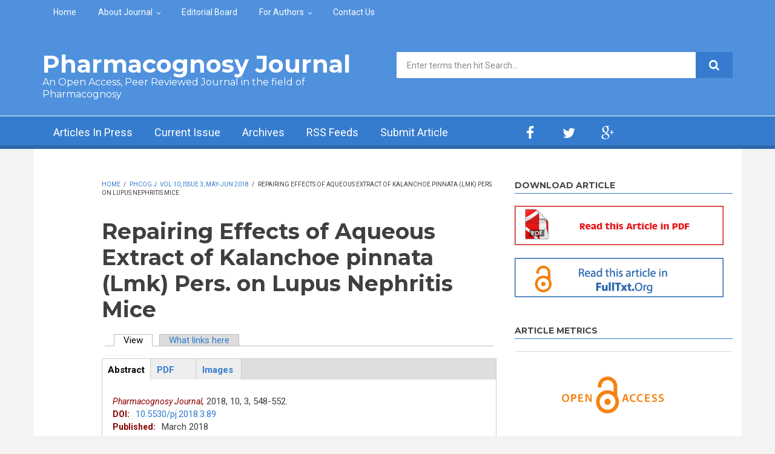

--- FILE ---
content_type: text/html; charset=utf-8
request_url: https://www.phcogj.com/article/595
body_size: 13971
content:
<!DOCTYPE html>
<html lang="en" dir="ltr"
  xmlns:content="http://purl.org/rss/1.0/modules/content/"
  xmlns:dc="http://purl.org/dc/terms/"
  xmlns:foaf="http://xmlns.com/foaf/0.1/"
  xmlns:og="http://ogp.me/ns#"
  xmlns:rdfs="http://www.w3.org/2000/01/rdf-schema#"
  xmlns:sioc="http://rdfs.org/sioc/ns#"
  xmlns:sioct="http://rdfs.org/sioc/types#"
  xmlns:skos="http://www.w3.org/2004/02/skos/core#"
  xmlns:xsd="http://www.w3.org/2001/XMLSchema#">

<head profile="http://www.w3.org/1999/xhtml/vocab">
  <meta http-equiv="Content-Type" content="text/html; charset=utf-8" />
<link rel="prev" href="/article/594" />
<link rel="up" href="/phcog-j-vol-10-issue-3-may-jun-2018" />
<link rel="next" href="/article/561" />
<meta name="MobileOptimized" content="width" />
<meta name="HandheldFriendly" content="true" />
<meta name="viewport" content="width=device-width, initial-scale=1" />
<link rel="schema.DC" href="http://purl.org/dc/elements/1.1/" />
<meta name="DC.Title" content="Repairing Effects of Aqueous Extract of Kalanchoe pinnata (Lmk) Pers. on Lupus Nephritis Mice" />
<meta name="DC.Creator.PersonalName" contain="Niken Indriyanti, Afrillia Nuryanti Garmana, Finna Setiawan" />
<meta name="DC.Source" contain="Pharmacognosy Journal" />
<meta name="DC.Source.Published" contain="2018" />
<meta name="DC.Source.Volume" contain="10" />
<meta name="DC.Source.Issue" contain="3" />
<meta name="dc.identifier" content="10.5530/pj.2018.3.89" />
<meta name="DC.Source.URI" contain="http://fulltxt.org/article/522" />
<meta name="DC.Identifier.pageNumber" contain="548-552" />
<meta name="DC.Description" xml:lang="en" contain="&amp;lt;p style=&amp;quot;text-align: justify;&amp;quot;&amp;gt;&amp;lt;em&amp;gt;Kalanchoe pinnata&amp;lt;/em&amp;gt; (Lmk) Pers (KP) has an immunosuppressive effect on delayed-type hypersensitivity test. Based on it, this research aimed to determine the repairing effects of aqueous extract of KP on lupus nephritis mice and identified its active compound. The KP extract profile was determined using UPLC-QTOF-MS/MS instrument. We examined six mice groups consisting of three curative treatment groups, one standard group receiving prednisone, one preventive group receiving KP extract, and one healthy (healthy and untreated) group. At the end of the experiment, we measured the proteinuria and renal histology parameters. To recognize the active compound in the KP profile, we performed &amp;lt;em&amp;gt;in silico&amp;lt;/em&amp;gt; assays for the flavonoid compounds to bind to the glucocorticoid receptor. We played &amp;lt;em&amp;gt;in silico&amp;lt;/em&amp;gt; tests for the flavonoid compounds to identify the active compound in the KP profile. We found the repairing effect of KP was detected in the kidney, demonstrated by its low proteinuria level and its better tissue structure. In the curative group, the urine protein level and its glomerular inflammation decreased. In the preventive group, the aqueous extract of KP could prevent lupus nephritis manifestations in the kidney. Bryophyllin A is the most active compound of the KP. However, further research is needed to understand the mechanism involved. We conclude, the aqueous extract, especially its bryophyllin A, have beneficial effects in repairing the function and tissue structure of lupus manifestations in mice kidney.&amp;lt;/p&amp;gt;" />
<meta name="DC.Type.articleType" contain="Journal Article" />
<meta name="DC.Date" contain="2018-03-09" />
<meta name="DC.Subject" contain="Docking, Glomerulonephritis, Inflammation, Lupus, Proteinuria" />
<meta name="DC.Format" scheme="IMT" content="text/html" />
<meta name="DC.Language" content="en" />
<meta name="DC.Rights" content="Copyright 2011 , Phcog.Net, Mueen Ahmed KK" />
<meta name="DC.Type" content="Text.Serial.Journal" />
<meta name="citation_title" content="Repairing Effects of Aqueous Extract of Kalanchoe pinnata (Lmk) Pers. on Lupus Nephritis Mice" />
<meta name="citation_author" content="Niken Indriyanti" />
<meta name="citation_publication_date" content="2018" />
<meta name="citation_journal_title" content="Pharmacognosy Journal" />
<meta name="citation_volume" content="10" />
<meta name="citation_issue" content="3" />
<meta name="citation_pdf_url" content="https://www.phcogj.com/sites/default/files/PharmacognJ-10-548_552.pdf" />
<link rel="shortcut icon" href="https://www.phcogj.com/sites/default/files/favicon_3.ico" type="image/vnd.microsoft.icon" />
<meta name="citation_author" content="Afrillia Nuryanti Garmana" />
<meta name="citation_author" content="Finna Setiawan" />
<meta name="robots" content="follow, index" />
<meta name="generator" content="Drupal 7 (https://www.drupal.org)" />
<link rel="canonical" href="https://www.phcogj.com/article/595" />
<link rel="shortlink" href="https://www.phcogj.com/node/595" />
<meta name="dcterms.title" content="Repairing Effects of Aqueous Extract of Kalanchoe pinnata (Lmk) Pers. on Lupus Nephritis Mice" />
<meta name="dcterms.creator" content="sys1" />
<meta name="dcterms.date" content="2018-03-09T09:36+05:30" />
<meta name="dcterms.type" content="Text" />
<meta name="dcterms.format" content="text/html" />
<meta name="dcterms.identifier" content="https://www.phcogj.com/article/595" />
<meta name="dcterms.modified" content="2018-04-06T15:31+05:30" />
  <title>Repairing Effects of Aqueous Extract of Kalanchoe pinnata (Lmk) Pers. on Lupus Nephritis Mice | Pharmacognosy Journal</title>
  <style type="text/css" media="all">
@import url("https://www.phcogj.com/modules/system/system.base.css?t2oi13");
@import url("https://www.phcogj.com/modules/system/system.menus.css?t2oi13");
@import url("https://www.phcogj.com/modules/system/system.messages.css?t2oi13");
@import url("https://www.phcogj.com/modules/system/system.theme.css?t2oi13");
</style>
<style type="text/css" media="all">
@import url("https://www.phcogj.com/sites/all/modules/jquery_update/replace/ui/themes/base/minified/jquery.ui.core.min.css?t2oi13");
@import url("https://www.phcogj.com/sites/all/modules/jquery_update/replace/ui/themes/base/minified/jquery.ui.theme.min.css?t2oi13");
@import url("https://www.phcogj.com/sites/all/modules/jquery_update/replace/ui/themes/base/minified/jquery.ui.button.min.css?t2oi13");
@import url("https://www.phcogj.com/sites/all/modules/jquery_update/replace/ui/themes/base/minified/jquery.ui.resizable.min.css?t2oi13");
@import url("https://www.phcogj.com/sites/all/modules/jquery_update/replace/ui/themes/base/minified/jquery.ui.dialog.min.css?t2oi13");
@import url("https://www.phcogj.com/sites/all/modules/field_group/horizontal-tabs/horizontal-tabs.css?t2oi13");
</style>
<style type="text/css" media="all">
@import url("https://www.phcogj.com/modules/aggregator/aggregator.css?t2oi13");
@import url("https://www.phcogj.com/modules/book/book.css?t2oi13");
@import url("https://www.phcogj.com/modules/field/theme/field.css?t2oi13");
@import url("https://www.phcogj.com/modules/node/node.css?t2oi13");
@import url("https://www.phcogj.com/modules/search/search.css?t2oi13");
@import url("https://www.phcogj.com/modules/user/user.css?t2oi13");
@import url("https://www.phcogj.com/sites/all/modules/views/css/views.css?t2oi13");
@import url("https://www.phcogj.com/sites/all/modules/ckeditor/css/ckeditor.css?t2oi13");
</style>
<style type="text/css" media="all">
@import url("https://www.phcogj.com/sites/all/modules/ctools/css/ctools.css?t2oi13");
@import url("https://www.phcogj.com/sites/all/modules/biblio/biblio.css?t2oi13");
@import url("https://www.phcogj.com/sites/all/themes/newsplus/js/magnific-popup/magnific-popup.css?t2oi13");
</style>
<link type="text/css" rel="stylesheet" href="https://netdna.bootstrapcdn.com/font-awesome/4.1.0/css/font-awesome.css" media="all" />
<style type="text/css" media="all">
@import url("https://www.phcogj.com/sites/all/themes/newsplus/js/meanmenu/meanmenu.css?t2oi13");
@import url("https://www.phcogj.com/sites/all/libraries/superfish/css/superfish.css?t2oi13");
</style>
<style type="text/css" media="all">
@import url("https://www.phcogj.com/sites/all/themes/newsplus/bootstrap/css/bootstrap.css?t2oi13");
@import url("https://www.phcogj.com/sites/all/themes/newsplus/js/flexslider/flexslider.css?t2oi13");
@import url("https://www.phcogj.com/sites/all/themes/newsplus/style.css?t2oi13");
</style>
<style type="text/css" media="all">
@import url("https://www.phcogj.com/sites/all/themes/newsplus/style-blue.css?t2oi13");
@import url("https://www.phcogj.com/sites/all/themes/newsplus/fonts/https/roboto-font.css?t2oi13");
@import url("https://www.phcogj.com/sites/all/themes/newsplus/fonts/https/montserrat-font.css?t2oi13");
@import url("https://www.phcogj.com/sites/all/themes/newsplus/fonts/https/sourcecodepro-font.css?t2oi13");
@import url("https://www.phcogj.com/sites/all/themes/newsplus/fonts/https/ptsans-font.css?t2oi13");
</style>

<!--[if (IE 9)&(!IEMobile)]>
<link type="text/css" rel="stylesheet" href="https://www.phcogj.com/sites/all/themes/newsplus/ie9.css?t2oi13" media="all" />
<![endif]-->
<style type="text/css" media="all">
@import url("https://www.phcogj.com/sites/all/themes/newsplus/local.css?t2oi13");
</style>

  <!-- HTML5 element support for IE6-8 -->
  <!--[if lt IE 9]>
    <script src="//html5shiv.googlecode.com/svn/trunk/html5.js"></script>
  <![endif]-->
  <script type="text/javascript" src="https://www.phcogj.com/sites/all/modules/jquery_update/replace/jquery/1.7/jquery.min.js?v=1.7.2"></script>
<script type="text/javascript" src="https://www.phcogj.com/misc/jquery-extend-3.4.0.js?v=1.7.2"></script>
<script type="text/javascript" src="https://www.phcogj.com/misc/jquery-html-prefilter-3.5.0-backport.js?v=1.7.2"></script>
<script type="text/javascript" src="https://www.phcogj.com/misc/jquery.once.js?v=1.2"></script>
<script type="text/javascript" src="https://www.phcogj.com/misc/drupal.js?t2oi13"></script>
<script type="text/javascript" src="https://www.phcogj.com/sites/all/modules/jquery_update/replace/ui/ui/minified/jquery.ui.core.min.js?v=1.10.2"></script>
<script type="text/javascript" src="https://www.phcogj.com/sites/all/modules/jquery_update/replace/ui/ui/minified/jquery.ui.widget.min.js?v=1.10.2"></script>
<script type="text/javascript" src="https://www.phcogj.com/sites/all/modules/jquery_update/replace/ui/ui/minified/jquery.ui.button.min.js?v=1.10.2"></script>
<script type="text/javascript" src="https://www.phcogj.com/sites/all/modules/jquery_update/replace/ui/ui/minified/jquery.ui.mouse.min.js?v=1.10.2"></script>
<script type="text/javascript" src="https://www.phcogj.com/sites/all/modules/jquery_update/replace/ui/ui/minified/jquery.ui.draggable.min.js?v=1.10.2"></script>
<script type="text/javascript" src="https://www.phcogj.com/sites/all/modules/jquery_update/replace/ui/ui/minified/jquery.ui.position.min.js?v=1.10.2"></script>
<script type="text/javascript" src="https://www.phcogj.com/misc/ui/jquery.ui.position-1.13.0-backport.js?v=1.10.2"></script>
<script type="text/javascript" src="https://www.phcogj.com/sites/all/modules/jquery_update/replace/ui/ui/minified/jquery.ui.resizable.min.js?v=1.10.2"></script>
<script type="text/javascript" src="https://www.phcogj.com/sites/all/modules/jquery_update/replace/ui/ui/minified/jquery.ui.dialog.min.js?v=1.10.2"></script>
<script type="text/javascript" src="https://www.phcogj.com/misc/ui/jquery.ui.dialog-1.13.0-backport.js?v=1.10.2"></script>
<script type="text/javascript" src="https://www.phcogj.com/sites/all/modules/field_group/horizontal-tabs/horizontal-tabs.js?v=1.0"></script>
<script type="text/javascript" src="https://www.phcogj.com/misc/form-single-submit.js?v=7.98"></script>
<script type="text/javascript" src="https://www.phcogj.com/misc/form.js?v=7.98"></script>
<script type="text/javascript" src="https://www.phcogj.com/sites/all/modules/admin_menu/admin_devel/admin_devel.js?t2oi13"></script>
<script type="text/javascript">
<!--//--><![CDATA[//><!--
(function($){
            $(document).ready(function(){
                var cont = $('#epub-content');
                var epub = $('<div></div>')
                           .html(cont.html())
                           .dialog({
                             resizable: false,
                             draggable: true,
                             autoOpen: false,
                             width: 680,
                             height: 500,
                             title: 'Image attachements',
                           });
                $('a#epub-link').click(function(e){
                    e.preventDefault();
                    epub.dialog("open");                
                });            
            });
          })(jQuery);
//--><!]]>
</script>
<script type="text/javascript" src="https://www.phcogj.com/sites/all/modules/google_analytics/googleanalytics.js?t2oi13"></script>
<script type="text/javascript" src="https://www.googletagmanager.com/gtag/js?id=UA-15116409-1"></script>
<script type="text/javascript">
<!--//--><![CDATA[//><!--
window.dataLayer = window.dataLayer || [];function gtag(){dataLayer.push(arguments)};gtag("js", new Date());gtag("set", "developer_id.dMDhkMT", true);gtag("config", "UA-15116409-1", {"groups":"default","anonymize_ip":true,"allow_ad_personalization_signals":false});
//--><!]]>
</script>
<script type="text/javascript" src="https://www.phcogj.com/sites/all/modules/field_group/field_group.js?t2oi13"></script>
<script type="text/javascript" src="https://www.phcogj.com/sites/all/themes/newsplus/js/magnific-popup/jquery.magnific-popup.js?t2oi13"></script>
<script type="text/javascript" src="https://www.phcogj.com/misc/collapse.js?v=7.98"></script>
<script type="text/javascript" src="https://www.phcogj.com/sites/all/themes/newsplus/bootstrap/js/bootstrap.min.js?t2oi13"></script>
<script type="text/javascript">
<!--//--><![CDATA[//><!--
jQuery(document).ready(function($) { 
		$(window).scroll(function() {
			if($(this).scrollTop() != 0) {
				$("#toTop").fadeIn();	
			} else {
				$("#toTop").fadeOut();
			}
		});
		
		$("#toTop").click(function() {
			$("body,html").animate({scrollTop:0},800);
		});	
		
		});
//--><!]]>
</script>
<script type="text/javascript">
<!--//--><![CDATA[//><!--
jQuery(document).ready(function($) { 

	    var map;
	    var myLatlng;
	    var myZoom;
	    var marker;
		
		});
//--><!]]>
</script>
<script type="text/javascript" src="https://maps.googleapis.com/maps/api/js?v=3.exp&amp;sensor=false"></script>
<script type="text/javascript">
<!--//--><![CDATA[//><!--
jQuery(document).ready(function($) { 

		if ($("#map-canvas").length>0) {
		
			myLatlng = new google.maps.LatLng(Drupal.settings.newsplus['google_map_latitude'], Drupal.settings.newsplus['google_map_longitude']);
			myZoom = 13;
			
			function initialize() {
			
				var mapOptions = {
				zoom: myZoom,
				mapTypeId: google.maps.MapTypeId.ROADMAP,
				center: myLatlng,
				scrollwheel: false
				};
				
				map = new google.maps.Map(document.getElementById(Drupal.settings.newsplus['google_map_canvas']),mapOptions);
				
				marker = new google.maps.Marker({
				map:map,
				draggable:true,
				position: myLatlng
				});
				
				google.maps.event.addDomListener(window, "resize", function() {
				map.setCenter(myLatlng);
				});
		
			}
		
			google.maps.event.addDomListener(window, "load", initialize);
			
		}
		
		});
//--><!]]>
</script>
<script type="text/javascript">
<!--//--><![CDATA[//><!--
jQuery(document).ready(function($) { 

			var	preHeaderHeight = $("#pre-header").outerHeight(),
			headerTopHeight = $("#header-top").outerHeight(),
			headerHeight = $("#header").outerHeight();
			
			$(window).load(function() {
				if(($(window).width() > 767)) {
					$("body").addClass("fixed-header-enabled");
				} else {
					$("body").removeClass("fixed-header-enabled");
				}
			});

			$(window).resize(function() {
				if(($(window).width() > 767)) {
					$("body").addClass("fixed-header-enabled");
				} else {
					$("body").removeClass("fixed-header-enabled");
				}
			});

			$(window).scroll(function() {
			if(($(this).scrollTop() > preHeaderHeight+headerTopHeight+headerHeight) && ($(window).width() > 767)) {
				$("body").addClass("onscroll");

				if ($("#page-intro").length > 0) { 
 					$("#page-intro").css("marginTop", (headerHeight)+"px");
				} else {
					$("#page").css("marginTop", (headerHeight)+"px");
				}

			} else {
				$("body").removeClass("onscroll");
				$("#page,#page-intro").css("marginTop", (0)+"px");
			}
			});
		
		});
//--><!]]>
</script>
<script type="text/javascript" src="https://www.phcogj.com/sites/all/themes/newsplus/js/meanmenu/jquery.meanmenu.fork.js?t2oi13"></script>
<script type="text/javascript">
<!--//--><![CDATA[//><!--
jQuery(document).ready(function($) {

			$("#main-navigation .sf-menu, #main-navigation .content>ul.menu, #main-navigation ul.main-menu").wrap("<div class='meanmenu-wrapper'></div>");
			$("#main-navigation .meanmenu-wrapper").meanmenu({
				meanScreenWidth: "767",
				meanRemoveAttrs: true,
				meanMenuContainer: "#header-inside",
				meanMenuClose: ""
			});	

			if ($("#pre-header .sf-menu").length>0 || $("#pre-header .content>ul.menu").length>0) {
				$("#pre-header .sf-menu, #pre-header .content>ul.menu").wrap("<div class='pre-header-meanmenu-wrapper'></div>");
				$("#pre-header .pre-header-meanmenu-wrapper").meanmenu({
					meanScreenWidth: "767",
					meanRemoveAttrs: true,
					meanMenuContainer: "#pre-header-inside",
					meanMenuClose: ""
				});
			}

			if ($("#header-top .sf-menu").length>0 || $("#header-top .content>ul.menu").length>0) {
				$("#header-top .sf-menu, #header-top .content>ul.menu").wrap("<div class='header-top-meanmenu-wrapper'></div>");
				$("#header-top .header-top-meanmenu-wrapper").meanmenu({
					meanScreenWidth: "767",
					meanRemoveAttrs: true,
					meanMenuContainer: "#header-top-inside",
					meanMenuClose: ""
				});
			}

		});
//--><!]]>
</script>
<script type="text/javascript">
<!--//--><![CDATA[//><!--
jQuery(document).ready(function($) { 
		if ($(".view-titles .flexslider").length>0) {
			$(window).load(function() {
		        $(".view-titles .flexslider, .view-titles .view-content, .view-titles .more-link").fadeIn("slow");
				$(".view-titles .flexslider").flexslider({
				animation: "fade",             // Select your animation type, "fade" or "slide"
				slideshowSpeed: "5000",   // Set the speed of the slideshow cycling, in milliseconds
		        prevText: "",           
		        nextText: "",           
				pauseOnAction: false,
		        useCSS: false,
		        controlNav: false,
				directionNav: false
				});
				
			});
		}
	});
//--><!]]>
</script>
<script type="text/javascript">
<!--//--><![CDATA[//><!--
jQuery(document).ready(function($) { 
		if (jQuery("#affix").length>0) {
			$(window).load(function() {

				var affixBottom = $("#footer").outerHeight(true) + $("#subfooter").outerHeight(true),
				affixTop = $("#affix").offset().top;

				if (jQuery(".view-mt-internal-banner").length>0) {
					var pageWidth = $("#page>.container").outerWidth();
					if (pageWidth == 1170) {
						affixTop = $("#affix").offset().top+610;
					} else {
						affixTop = $("#affix").offset().top+506;
					}
				}

				if (jQuery(".fixed-header-enabled").length>0 || jQuery(".logged-in").length>0) {
					$("#affix").affix({
				        offset: {
				          top: affixTop-65,
				          bottom: affixBottom+50
				        }
				    });
				} else {
					$("#affix").affix({
				        offset: {
				          top: affixTop-35,
				          bottom: affixBottom+50
				        }
				    });
				}

			});
		}
	});
//--><!]]>
</script>
<script type="text/javascript">
<!--//--><![CDATA[//><!--

	if (jQuery(".print-button").length>0) {
		function PrintElem() {
		
			var divToPrint = document.getElementById("printArea");
	    	var mywindow = window.open("","_blank","");
		               
	    	mywindow.document.write(divToPrint.innerHTML);
	    
			mywindow.document.close();
			mywindow.focus();
			mywindow.print();
			mywindow.close();
		}
	}
//--><!]]>
</script>
<script type="text/javascript">
<!--//--><![CDATA[//><!--
jQuery(document).ready(function($) {
	if ($("#incfont").length>0 || $("#decfont").length>0 ) {

		(function () {
	    	
	    	$.fn.fontResize = function(options){
	    	
				var self = this;
				var increaseCount = 0;

				options.increaseBtn.on("click", function (e) {
		      	e.preventDefault();
					if(increaseCount < 3) {
					increaseCount++;
					} else {
					return false;
					}
					self.each(function(index, element){
					curSize= parseInt($(element).css("font-size")) * 1.1;
					if(increaseCount < 4) { $(element).css("font-size", curSize); }
					});
					console.log(increaseCount);
					return false;
				});

				options.decreaseBtn.on("click", function (e) {
		      	e.preventDefault();
					if(increaseCount > -2) {
					increaseCount--;
					} else {
					return false;
					}
					self.each(function(index, element){  
					curSize= parseInt($(element).css("font-size")) / 1.1;
					if(increaseCount > -3) { $(element).css("font-size", curSize); }
					});
					console.log(increaseCount);
					return false;
		    	});

			}

		})();

		$(window).load(function() {
			$(".node-content p, .node-content h1, .node-content h2, .node-content h3, .node-content h4, .node-content h5," +
				".node-content h6, .node-content a, .node-content ul, .node-content ol, .node-content input, .comment .submitted," +
				".node-content .node-info").fontResize({
				increaseBtn: $("#incfont"),
				decreaseBtn: $("#decfont")
			});
		});
	}
	});
//--><!]]>
</script>
<script type="text/javascript">
<!--//--><![CDATA[//><!--
jQuery(document).ready(function($) {

        $(window).load(function () {
       		if ($(".post-progress").length>0){
	            var s = $(window).scrollTop(),
	            c = $(window).height(),
	            d = $(".node-content").outerHeight(),
	            e = $("#comments").outerHeight(true),
	            f = $(".node-footer").outerHeight(true),
	            g = $(".node-content").offset().top;

				if (jQuery(".view-mt-internal-banner").length>0) {
					var pageWidth = $("#page>.container").outerWidth();
					if (pageWidth == 1170) {
						g = g+610;
					} else {
						g = g+506;
					}
				}

	            var scrollPercent = (s / (d+g-c-e-f)) * 100;
                scrollPercent = Math.round(scrollPercent);

	            if (c >= (d+g-e-f)) { scrollPercent = 100; } else if (scrollPercent < 0) { scrollPercent = 0; } else if (scrollPercent > 100) { scrollPercent = 100; }

	            $(".post-progressbar").css("width", scrollPercent + "%");
	            $(".post-progress-value").html(scrollPercent + "%");
	        }
        });

        $(window).scroll(function () {
            if ($(".post-progress").length>0){
	            var s = $(window).scrollTop(),
	            c = $(window).height(),
	            d = $(".node-content").outerHeight(true),
	            e = $("#comments").outerHeight(true),
	            f = $(".node-footer").outerHeight(true),
	            g = $(".node-content").offset().top;

                var scrollPercent = (s / (d+g-c-e-f)) * 100;
                scrollPercent = Math.round(scrollPercent);
                
                if (c >= (d+g-e-f)) { scrollPercent = 100; }  else if (scrollPercent < 0) { scrollPercent = 0; } else if (scrollPercent > 100) { scrollPercent = 100; }
                
                $(".post-progressbar").css("width", scrollPercent + "%");
                $(".post-progress-value").html(scrollPercent + "%");
            }
        });	

	});
//--><!]]>
</script>
<script type="text/javascript">
<!--//--><![CDATA[//><!--
jQuery(document).ready(function($) {
		if ($(".view-feed").length > 0) {
		    if(!(window.location.href.indexOf("page") > 0)) {
    			$(".view-feed .views-row-1").addClass("latest-object");
    		} else {
    			$(".view-feed .view-header").addClass("hide");
    		}
    	}
	});
//--><!]]>
</script>
<script type="text/javascript" src="https://www.phcogj.com/sites/all/libraries/superfish/superfish.js?t2oi13"></script>
<script type="text/javascript" src="https://www.phcogj.com/sites/all/libraries/superfish/jquery.hoverIntent.minified.js?t2oi13"></script>
<script type="text/javascript" src="https://www.phcogj.com/sites/all/libraries/superfish/supposition.js?t2oi13"></script>
<script type="text/javascript" src="https://www.phcogj.com/sites/all/libraries/superfish/supersubs.js?t2oi13"></script>
<script type="text/javascript" src="https://www.phcogj.com/sites/all/modules/superfish/superfish.js?t2oi13"></script>
<script type="text/javascript" src="https://www.phcogj.com/sites/all/themes/newsplus/js/flexslider/jquery.flexslider.js?t2oi13"></script>
<script type="text/javascript">
<!--//--><![CDATA[//><!--
jQuery.extend(Drupal.settings, {"basePath":"\/","pathPrefix":"","setHasJsCookie":0,"ajaxPageState":{"theme":"newsplus","theme_token":"QbLco7UwLwQ5I6OlUCsO5SG6pxdAKSVccm16T1Vz9Hc","js":{"0":1,"sites\/all\/modules\/jquery_update\/replace\/jquery\/1.7\/jquery.min.js":1,"misc\/jquery-extend-3.4.0.js":1,"misc\/jquery-html-prefilter-3.5.0-backport.js":1,"misc\/jquery.once.js":1,"misc\/drupal.js":1,"sites\/all\/modules\/jquery_update\/replace\/ui\/ui\/minified\/jquery.ui.core.min.js":1,"sites\/all\/modules\/jquery_update\/replace\/ui\/ui\/minified\/jquery.ui.widget.min.js":1,"sites\/all\/modules\/jquery_update\/replace\/ui\/ui\/minified\/jquery.ui.button.min.js":1,"sites\/all\/modules\/jquery_update\/replace\/ui\/ui\/minified\/jquery.ui.mouse.min.js":1,"sites\/all\/modules\/jquery_update\/replace\/ui\/ui\/minified\/jquery.ui.draggable.min.js":1,"sites\/all\/modules\/jquery_update\/replace\/ui\/ui\/minified\/jquery.ui.position.min.js":1,"misc\/ui\/jquery.ui.position-1.13.0-backport.js":1,"sites\/all\/modules\/jquery_update\/replace\/ui\/ui\/minified\/jquery.ui.resizable.min.js":1,"sites\/all\/modules\/jquery_update\/replace\/ui\/ui\/minified\/jquery.ui.dialog.min.js":1,"misc\/ui\/jquery.ui.dialog-1.13.0-backport.js":1,"sites\/all\/modules\/field_group\/horizontal-tabs\/horizontal-tabs.js":1,"misc\/form-single-submit.js":1,"misc\/form.js":1,"sites\/all\/modules\/admin_menu\/admin_devel\/admin_devel.js":1,"1":1,"sites\/all\/modules\/google_analytics\/googleanalytics.js":1,"https:\/\/www.googletagmanager.com\/gtag\/js?id=UA-15116409-1":1,"2":1,"sites\/all\/modules\/field_group\/field_group.js":1,"sites\/all\/themes\/newsplus\/js\/magnific-popup\/jquery.magnific-popup.js":1,"misc\/collapse.js":1,"sites\/all\/themes\/newsplus\/bootstrap\/js\/bootstrap.min.js":1,"3":1,"4":1,"https:\/\/maps.googleapis.com\/maps\/api\/js?v=3.exp\u0026sensor=false":1,"5":1,"6":1,"sites\/all\/themes\/newsplus\/js\/meanmenu\/jquery.meanmenu.fork.js":1,"7":1,"8":1,"9":1,"10":1,"11":1,"12":1,"13":1,"sites\/all\/libraries\/superfish\/superfish.js":1,"sites\/all\/libraries\/superfish\/jquery.hoverIntent.minified.js":1,"sites\/all\/libraries\/superfish\/supposition.js":1,"sites\/all\/libraries\/superfish\/supersubs.js":1,"sites\/all\/modules\/superfish\/superfish.js":1,"sites\/all\/themes\/newsplus\/js\/flexslider\/jquery.flexslider.js":1},"css":{"modules\/system\/system.base.css":1,"modules\/system\/system.menus.css":1,"modules\/system\/system.messages.css":1,"modules\/system\/system.theme.css":1,"misc\/ui\/jquery.ui.core.css":1,"misc\/ui\/jquery.ui.theme.css":1,"misc\/ui\/jquery.ui.button.css":1,"misc\/ui\/jquery.ui.resizable.css":1,"misc\/ui\/jquery.ui.dialog.css":1,"sites\/all\/modules\/field_group\/horizontal-tabs\/horizontal-tabs.css":1,"modules\/aggregator\/aggregator.css":1,"modules\/book\/book.css":1,"modules\/field\/theme\/field.css":1,"modules\/node\/node.css":1,"modules\/search\/search.css":1,"modules\/user\/user.css":1,"sites\/all\/modules\/views\/css\/views.css":1,"sites\/all\/modules\/ckeditor\/css\/ckeditor.css":1,"sites\/all\/modules\/ctools\/css\/ctools.css":1,"sites\/all\/modules\/biblio\/biblio.css":1,"sites\/all\/themes\/newsplus\/js\/magnific-popup\/magnific-popup.css":1,"https:\/\/netdna.bootstrapcdn.com\/font-awesome\/4.1.0\/css\/font-awesome.css":1,"sites\/all\/themes\/newsplus\/js\/meanmenu\/meanmenu.css":1,"sites\/all\/libraries\/superfish\/css\/superfish.css":1,"sites\/all\/themes\/newsplus\/bootstrap\/css\/bootstrap.css":1,"sites\/all\/themes\/newsplus\/js\/flexslider\/flexslider.css":1,"sites\/all\/themes\/newsplus\/style.css":1,"sites\/all\/themes\/newsplus\/style-blue.css":1,"sites\/all\/themes\/newsplus\/fonts\/https\/roboto-font.css":1,"sites\/all\/themes\/newsplus\/fonts\/https\/montserrat-font.css":1,"sites\/all\/themes\/newsplus\/fonts\/https\/sourcecodepro-font.css":1,"sites\/all\/themes\/newsplus\/fonts\/https\/ptsans-font.css":1,"sites\/all\/themes\/newsplus\/ie9.css":1,"sites\/all\/themes\/newsplus\/local.css":1}},"googleanalytics":{"account":["UA-15116409-1"],"trackOutbound":1,"trackMailto":1,"trackDownload":1,"trackDownloadExtensions":"7z|aac|arc|arj|asf|asx|avi|bin|csv|doc(x|m)?|dot(x|m)?|exe|flv|gif|gz|gzip|hqx|jar|jpe?g|js|mp(2|3|4|e?g)|mov(ie)?|msi|msp|pdf|phps|png|ppt(x|m)?|pot(x|m)?|pps(x|m)?|ppam|sld(x|m)?|thmx|qtm?|ra(m|r)?|sea|sit|tar|tgz|torrent|txt|wav|wma|wmv|wpd|xls(x|m|b)?|xlt(x|m)|xlam|xml|z|zip"},"superfish":[{"id":"2","sf":{"animation":{"opacity":"show"},"speed":"\u0027fast\u0027","autoArrows":false,"dropShadows":false,"disableHI":false},"plugins":{"supposition":true,"bgiframe":false,"supersubs":{"minWidth":"14","maxWidth":"27","extraWidth":1}}},{"id":"1","sf":{"animation":{"opacity":"show"},"speed":"\u0027fast\u0027","autoArrows":false,"dropShadows":false,"disableHI":false},"plugins":{"supposition":true,"bgiframe":false,"supersubs":{"minWidth":"14","maxWidth":"27","extraWidth":1}}}],"urlIsAjaxTrusted":{"\/article\/595":true},"field_group":{"htab":"full","htabs":"full","fieldset":"full"},"newsplus":{"google_map_latitude":"12.996512","google_map_longitude":"77.617170","google_map_canvas":"map-canvas"}});
//--><!]]>
</script>
 <script src="https://ajax.googleapis.com/ajax/libs/jquery/1.4.4/jquery.min.js"></script>
</head>
<body class="html not-front not-logged-in one-sidebar sidebar-second page-node page-node- page-node-595 node-type-biblio sff-32 slff-32 hff-32 pff-5 wide-sidebar" >
  <div id="skip-link">
    <a href="#main-content" class="element-invisible element-focusable">Skip to main content</a>
  </div>
    <div id="toTop"><i class="fa fa-play-circle fa-rotate-270"></i></div>

<!-- #pre-header -->
<div id="pre-header" class="clearfix">
    <div class="container">

        <!-- #pre-header-inside -->
        <div id="pre-header-inside" class="clearfix">
            <div class="row">
                
                                <div class="col-md-12">
                    <!-- #pre-header-left -->
                    <div id="pre-header-left" class="clearfix">
                        <div class="pre-header-area">
                              <div class="region region-pre-header-left">
    <div id="block-superfish-2" class="block block-superfish clearfix">

    
  <div class="content">
    <ul id="superfish-2" class="menu sf-menu sf-menu-secondary-menu sf-horizontal sf-style-none sf-total-items-5 sf-parent-items-2 sf-single-items-3"><li id="menu-496-2" class="first odd sf-item-1 sf-depth-1 sf-no-children"><a href="/" title="" class="sf-depth-1">Home</a></li><li id="menu-797-2" class="middle even sf-item-2 sf-depth-1 sf-total-children-4 sf-parent-children-0 sf-single-children-4 menuparent"><a href="/about-journal" title="" class="sf-depth-1 menuparent">About Journal</a><ul><li id="menu-1082-2" class="first odd sf-item-1 sf-depth-2 sf-no-children"><a href="/about-journal" title="" class="sf-depth-2">Aim and Scope</a></li><li id="menu-1081-2" class="middle even sf-item-2 sf-depth-2 sf-no-children"><a href="/editorial-policy" title="" class="sf-depth-2">Editorial Policy</a></li><li id="menu-800-2" class="middle odd sf-item-3 sf-depth-2 sf-no-children"><a href="/peer-review-process" class="sf-depth-2">Peer Review Process</a></li><li id="menu-2688-2" class="last even sf-item-4 sf-depth-2 sf-no-children"><a href="/bibliographic-listings" title="" class="sf-depth-2">Bibliographic Listings</a></li></ul></li><li id="menu-798-2" class="middle odd sf-item-3 sf-depth-1 sf-no-children"><a href="/editorial-board" title="" class="sf-depth-1">Editorial Board</a></li><li id="menu-799-2" class="middle even sf-item-4 sf-depth-1 sf-total-children-4 sf-parent-children-0 sf-single-children-4 menuparent"><a href="/information-authors" title="" class="sf-depth-1 menuparent">For Authors</a><ul><li id="menu-803-2" class="first odd sf-item-1 sf-depth-2 sf-no-children"><a href="/information-authors" title="" class="sf-depth-2">Information for Authors</a></li><li id="menu-802-2" class="middle even sf-item-2 sf-depth-2 sf-no-children"><a href="/article-submission-and-charges" class="sf-depth-2">Article Submission and Charges</a></li><li id="menu-1080-2" class="middle odd sf-item-3 sf-depth-2 sf-no-children"><a href="https://www.phcogj.info" title="" class="sf-depth-2">Submit Article</a></li><li id="menu-804-2" class="last even sf-item-4 sf-depth-2 sf-no-children"><a href="/downloads" class="sf-depth-2">Downloads</a></li></ul></li><li id="menu-5325-2" class="last odd sf-item-5 sf-depth-1 sf-no-children"><a href="/contact-us-0" title="" class="sf-depth-1">Contact Us</a></li></ul>  </div>
</div>
  </div>
                        </div>
                    </div>
                    <!-- EOF:#pre-header-left -->
                </div>
                            
            
                            
            </div>
        </div>
        <!-- EOF: #pre-header-inside -->

    </div>
</div>
<!-- EOF: #pre-header -->

<!-- #header-top -->
<header id="header-top" role="banner" class="clearfix">
    <div class="container">

        <!-- #header-top-inside -->
        <div id="header-top-inside" class="clearfix">
            <div class="row">
            
                <div class="col-md-6">
                    <!-- #header-top-left -->
                    <div id="header-top-left" class="clearfix">
                        <div class="header-top-area">

                            <div id="logo-and-site-name-wrapper" class="clearfix">
                                                                
                                                                <div id="site-name">
                                <a href="/" title="Home">Pharmacognosy Journal</a>
                                </div>
                                                                
                                                                <div id="site-slogan">
                                An Open Access, Peer Reviewed Journal  in the field of </br>Pharmacognosy                                </div>
                                                            </div>
                            
                            
                        </div>
                    </div>
                    <!-- EOF:#header-top-left -->
                </div>
            
            
                                <div class="col-md-6">
                    <!-- #header-top-right -->
                    <div id="header-top-right" class="clearfix">
                        <div class="header-top-area">                    
                              <div class="region region-header-top-right">
    <div id="block-search-form" class="block block-search clearfix">

    
  <div class="content">
    <form action="/article/595" method="post" id="search-block-form" accept-charset="UTF-8"><div><div class="container-inline">
      <h2 class="element-invisible">Search form</h2>
    <div class="form-item form-type-textfield form-item-search-block-form">
 <input onblur="if (this.value == &#039;&#039;) {this.value = &#039;Enter terms then hit Search...&#039;;}" onfocus="if (this.value == &#039;Enter terms then hit Search...&#039;) {this.value = &#039;&#039;;}" type="text" id="edit-search-block-form--2" name="search_block_form" value="Enter terms then hit Search..." size="15" maxlength="128" class="form-text" />
</div>
<div class="form-actions form-wrapper" id="edit-actions"><input value="" type="submit" id="edit-submit" name="op" class="form-submit" /></div><input type="hidden" name="form_build_id" value="form-8W25N6X4zSnMF5FJx9WDIW9gbI-gBGuFu4Nf76WncmQ" />
<input type="hidden" name="form_id" value="search_block_form" />
</div>
</div></form>  </div>
</div>
  </div>
                        </div>
                    </div>
                    <!-- EOF:#header-top-right -->
                </div>
                            
            </div>
        </div>
        <!-- EOF: #header-top-inside -->

    </div>
</header>
<!-- EOF: #header-top -->

<!-- #header -->
<header id="header">
    
        <div id="navigation-site-name">
    <a href="/" title="Home">Pharmacognosy Journal</a>
    </div>
    
    <div class="container">
        
        <!-- #header-inside -->
        <div id="header-inside" class="clearfix">
            <div class="row">
                <div class="header-area">

                    <div class="col-md-8">
                        <!-- #header-inside-left -->
                        <div id="header-inside-left" class="clearfix">
                            <!-- #main-navigation -->
                            <div id="main-navigation" class="clearfix">
                                <nav role="navigation"> 
                                                                          <div class="region region-navigation">
    <div id="block-superfish-1" class="block block-superfish clearfix">

    
  <div class="content">
    <ul id="superfish-1" class="menu sf-menu sf-main-menu sf-horizontal sf-style-none sf-total-items-5 sf-parent-items-0 sf-single-items-5"><li id="menu-796-1" class="first odd sf-item-1 sf-depth-1 sf-no-children"><a href="/inpress" title="" class="sf-depth-1">Articles In Press</a></li><li id="menu-956-1" class="middle even sf-item-2 sf-depth-1 sf-no-children"><a href="/v17/i5" title="" class="sf-depth-1">Current Issue</a></li><li id="menu-795-1" class="middle odd sf-item-3 sf-depth-1 sf-no-children"><a href="/archives" class="sf-depth-1">Archives</a></li><li id="menu-1570-1" class="middle even sf-item-4 sf-depth-1 sf-no-children"><a href="/rss.xml" title="" class="sf-depth-1">RSS Feeds</a></li><li id="menu-3078-1" class="last odd sf-item-5 sf-depth-1 sf-no-children"><a href="https://www.phcogj.info" title="" class="sf-depth-1">Submit Article</a></li></ul>  </div>
</div>
  </div>
                                                                    </nav>
                            </div>
                            <!-- EOF: #main-navigation -->
                        </div>
                        <!-- EOF:#header-inside-left -->
                    </div>

                                    
                    <div class="col-md-4">
                        <!-- #header-inside-right -->
                        <div id="header-inside-right" class="clearfix">
                          <div class="region region-header">
    <div id="block-block-8" class="block block-block clearfix">

    
  <div class="content">
    <div class="navigation-social-bookmarks">
<ul class="social-bookmarks">
<li>
<a href="http://www.facebook.com/#/"><i class="fa fa-facebook"></i></a>
</li>
<li>
<a href="http://twitter.com/#/"><i class="fa fa-twitter"></i></a>
</li>
<li>
<a href="#"><i class="fa fa-google-plus"></i></a>
</li>                        
</ul>
  </div>
</div>
  </div>
                        </div>
                        <!-- EOF:#header-inside-right -->                        
                    </div>
                                        
                </div>
            </div>
        </div>
        <!-- EOF: #header-inside -->

    </div>
</header>
<!-- EOF: #header -->


<!-- #page -->
<div id="page" class="clearfix">

    <div class="container">
        
        <!-- #page-inside -->
        <div id="page-inside">

            <!-- #messages-console -->
                        <!-- EOF: #messages-console -->

            
            <!-- #main-content -->
            <div id="main-content">

                <div class="row">

                    
                    <section class="col-md-7 col-md-offset-1">

                         
                        <!-- #breadcrumb -->
                        <div id="breadcrumb" class="clearfix">
                            <!-- #breadcrumb-inside -->
                            <div id="breadcrumb-inside" class="clearfix">
                            <div><a href="/">Home</a> <span class="breadcrumb-separator">/ </span><a href="/phcog-j-vol-10-issue-3-may-jun-2018">Phcog J. Vol 10, Issue 3, May-Jun 2018</a> <span class="breadcrumb-separator">/ </span>Repairing Effects of Aqueous Extract of Kalanchoe pinnata (Lmk) Pers. on Lupus Nephritis Mice</div>                            </div>
                            <!-- EOF: #breadcrumb-inside -->
                        </div>
                        <!-- EOF: #breadcrumb -->
                        
                        
                        
                        
                        <!-- #main -->
                        <div id="main" class="clearfix">

                                                        <h1 class="title" id="page-title">Repairing Effects of Aqueous Extract of Kalanchoe pinnata (Lmk) Pers. on Lupus Nephritis Mice</h1>                            
                            <!-- #tabs -->
                                                            <div class="tabs">
                                <h2 class="element-invisible">Primary tabs</h2><ul class="tabs primary"><li class="active"><a href="/article/595" class="active">View<span class="element-invisible">(active tab)</span></a></li>
<li><a href="/node/595/backlinks">What links here</a></li>
</ul>                                </div>
                                                        <!-- EOF: #tabs -->

                            
                            <!-- #action links -->
                                                        <!-- EOF: #action links -->

                             
                              <div class="region region-content">
    <div id="block-system-main" class="block block-system clearfix">

    
  <div class="content">
    <article id="node-595" class="node node-biblio node-promoted clearfix" about="/article/595" typeof="sioc:Item foaf:Document">

    <header>
            <span property="dc:title" content="Repairing Effects of Aqueous Extract of Kalanchoe pinnata (Lmk) Pers. on Lupus Nephritis Mice" class="rdf-meta element-hidden"></span>    
        
    
  </header>
  
  <div class="content clearfix">
    <div class="field-group-htabs-wrapper group-articles field-group-htabs"><h2 class="element-invisible">ArticleView</h2><div class="horizontal-tabs-panes"><fieldset class="collapsible collapsed form-wrapper"><legend><span class="fieldset-legend">Abstract</span></legend><div class="fieldset-wrapper"><div class="journal-details"><div class="journal-detail"><span class="journal">Pharmacognosy Journal,</span><span class="publication-year">2018,</span><span class="volume">10,</span><span class="volume-issue">3,</span><span class="issue-pages">548-552.</span></div></div><div class="locator"><span class="loc-label label">DOI:</span><span class="loc-value"><a href="http://dx.doi.org/10.5530/pj.2018.3.89">10.5530/pj.2018.3.89</a></span></div><div class="published"><span class="pub-label label">Published:</span><span class="pub-value">March 2018</span></div><div class="article-type"><span class="art-label label">Type:</span><span class="art-value">Original Article</span></div><h2 class="journal-title">Repairing Effects of Aqueous Extract of Kalanchoe pinnata (Lmk) Pers. on Lupus Nephritis Mice</h2><div class="contributors-details"><ul class="authors-link inline list-inline"><li><a href="https://www.phcogj.com/articles?f%5Bauthor%5D=1266">Niken Indriyanti</a>,</li>
<li><a href="https://www.phcogj.com/articles?f%5Bauthor%5D=1619">Afrillia Nuryanti Garmana</a>,</li>
<li>and <a href="https://www.phcogj.com/articles?f%5Bauthor%5D=1620">Finna Setiawan</a></li>
</ul><div class="authors-address"><p><p style="text-align: justify;"><strong>Niken Indriyanti<sup>1*</sup>, Afrillia Nuryanti Garmana<sup>2</sup>, Finna Setiawan<sup>3</sup> </strong></p>
<p style="text-align: justify;"><sup>1</sup>Department of Pharmacology, Faculty of Pharmacy, Mulawarman University, East Kalimantan, INDONESIA.</p>
<p style="text-align: justify;"><sup>2</sup>Department of Pharmacology and Clinical Pharmacy, School of Pharmacy, Bandung Institute of Technology, West Java, INDONESIA.</p>
<p style="text-align: justify;"><sup>3</sup>Department of Pharmaceutical Biology, Faculty of Pharmacy, Universitas Surabaya, East Java, INDONESIA.</p></p></div></div><div class="abstract"><span class="abs-label label">Abstract:</span><span class="abs-value"><p style="text-align: justify;"><em>Kalanchoe pinnata</em> (Lmk) Pers (KP) has an immunosuppressive effect on delayed-type hypersensitivity test. Based on it, this research aimed to determine the repairing effects of aqueous extract of KP on lupus nephritis mice and identified its active compound. The KP extract profile was determined using UPLC-QTOF-MS/MS instrument. We examined six mice groups consisting of three curative treatment groups, one standard group receiving prednisone, one preventive group receiving KP extract, and one healthy (healthy and untreated) group. At the end of the experiment, we measured the proteinuria and renal histology parameters. To recognize the active compound in the KP profile, we performed <em>in silico</em> assays for the flavonoid compounds to bind to the glucocorticoid receptor. We played <em>in silico</em> tests for the flavonoid compounds to identify the active compound in the KP profile. We found the repairing effect of KP was detected in the kidney, demonstrated by its low proteinuria level and its better tissue structure. In the curative group, the urine protein level and its glomerular inflammation decreased. In the preventive group, the aqueous extract of KP could prevent lupus nephritis manifestations in the kidney. Bryophyllin A is the most active compound of the KP. However, further research is needed to understand the mechanism involved. We conclude, the aqueous extract, especially its bryophyllin A, have beneficial effects in repairing the function and tissue structure of lupus manifestations in mice kidney.</p>
</span></div><div class="journal-keywords"><span class="jur-label label">Keywords:</span><span class="jur-value"><a href="/articles?f%5Bkeyword%5D=254" rel="nofollow">Docking</a>, <a href="/articles?f%5Bkeyword%5D=1820" rel="nofollow">Glomerulonephritis</a>, <a href="/articles?f%5Bkeyword%5D=626" rel="nofollow">Inflammation</a>, <a href="/articles?f%5Bkeyword%5D=1819" rel="nofollow">Lupus</a>, <a href="/articles?f%5Bkeyword%5D=1821" rel="nofollow">Proteinuria</a></span></div><div class="journal-links"><div class="item-list"><h3>View:</h3><ul class="inline list-inline"><li class="first"><a href="https://www.phcogj.com/sites/default/files/PharmacognJ-10-548_552.pdf" onclick="window.open(this.href, &quot;PDF&quot;, &quot;width=400 height=500 toolbar=no left=400 top=100&quot;); return false;">PDF</a> (695.18 KB)</li>
<li class="last"><a href="http://fulltxt.org/article/522" target="_blank">Full Text</a></li>
</ul></div></div></div></fieldset>
<fieldset class="collapsible collapsed form-wrapper"><legend><span class="fieldset-legend">PDF</span></legend><div class="fieldset-wrapper"><div class="field field-name-field-downloads field-type-file field-label-hidden"><div class="field-items"><div class="field-item even"><iframe id="pdf_reader" src="//docs.google.com/viewer?embedded=true&url=https%3A%2F%2Fwww.phcogj.com%2Fsites%2Fdefault%2Ffiles%2FPharmacognJ-10-548_552.pdf" width="600" height="780" scrolling="no" style="border: none;"></iframe></div></div></div></div></fieldset>
<fieldset class="collapsible form-wrapper"><legend><span class="fieldset-legend">Images</span></legend><div class="fieldset-wrapper">


<div class="images-container clearfix">

    <div class="image-preview clearfix">

        <div class="image-wrapper clearfix">
            <a class="image-popup overlayed" href="https://www.phcogj.com/sites/default/files/pj_248_17.jpg" title="The Docking Result of Bryophyllin A (a), Beta-Sitosterol (b) and Kaempferol-3-glucoside (c) in the Glucocorticoid Receptor Tested Using Molegro Virtual Docker Program.">
                <img src="https://www.phcogj.com/sites/default/files/styles/large/public/pj_248_17.jpg?itok=3lyirhzN" alt="The Docking Result of Bryophyllin A (a), Beta-Sitosterol (b) and Kaempferol-3-glucoside (c) in the Glucocorticoid Receptor Tested Using Molegro Virtual Docker Program." title="The Docking Result of Bryophyllin A (a), Beta-Sitosterol (b) and Kaempferol-3-glucoside (c) in the Glucocorticoid Receptor Tested Using Molegro Virtual Docker Program."/>
                <span class="overlay"><i class="fa fa-plus"></i></span>
            </a>
        </div>
    
                <div class="image-caption clearfix">
                        <p>The Docking Result of Bryophyllin A (a), Beta-Sitosterol (b) and Kaempferol-3-glucoside (c) in the Glucocorticoid Receptor Tested Using Molegro Virtual Docker Program.</p>
                    </div>
            </div>

	  
    
    
</div>  

</div></fieldset>
</div></div>  <div id="book-navigation-563" class="book-navigation">
    
        <div class="page-links clearfix">
              <a href="/article/594" class="page-previous" title="Go to previous page">‹ Extraction of Total Phenolics, Flavonoids and Tannins from Paederia foetida L. Leaves and their Relation with Antioxidant Activity</a>
                    <a href="/phcog-j-vol-10-issue-3-may-jun-2018" class="page-up" title="Go to parent page">up</a>
                    <a href="/article/561" class="page-next" title="Go to next page">Purified Anthocyanin, its Elicitation from Cell Cultures of Begonia malabarica and Begonia rex-cultorum ‘Baby Rainbow’and it’s In vitro Cytotoxicity Analysis by MTT Assay ›</a>
          </div>
    
  </div>
  </div>
  
    <footer>
  <ul class="links inline"><li class="statistics_counter first"><span>9853 reads</span></li>
<li class="biblio_bibtex"><a href="/articles/export/bibtex/595" title="Click to download the BibTEX formatted file" rel="nofollow">BibTex</a></li>
<li class="biblio_xml last"><a href="/articles/export/xml/595" title="Click to download the EndNote XML formatted file" rel="nofollow">XML</a></li>
</ul>  </footer>
  
  
</article>
  </div>
</div>
<div id="block-views-cite-this-block" class="block block-views clearfix">

    <h2 class="title">Cite This Article</h2>
  
  <div class="content">
    <div class="view view-cite-this view-id-cite_this view-display-id-block view-dom-id-42ea29fbb5205c26394d450fc048bf7b">
        
  
  
      <div class="view-content">
        <div class="views-row views-row-1 views-row-odd views-row-first views-row-last">
      
  <div class="views-field views-field-citation">    <strong class="views-label views-label-citation">Vancouver Style :: </strong>    <div class="field-content messages status"><span class="biblio-authors">Indriyanti N, Garmana AN, Setiawan F.</span> <span class="biblio-title-vancouver"><a href="/article/595" class="active">Repairing Effects of Aqueous Extract of Kalanchoe pinnata (Lmk) Pers. on Lupus Nephritis Mice</a></span>. Pharmacognosy Journal. 2018;10(3):548-552.<span class="Z3988" title="ctx_ver=Z39.88-2004&amp;rft_val_fmt=info%3Aofi%2Ffmt%3Akev%3Amtx%3Ajournal&amp;rft.atitle=Repairing+Effects+of+Aqueous+Extract+of+Kalanchoe+pinnata+%28Lmk%29+Pers.+on+Lupus+Nephritis+Mice&amp;rft.title=Pharmacognosy+Journal&amp;rft.date=2018&amp;rft.volume=10&amp;rft.issue=3&amp;rft.spage=548&amp;rft.epage=552&amp;rft.aulast=Indriyanti&amp;rft.aufirst=Niken&amp;rft.au=Garmana%2C+Afrillia&amp;rft.au=Setiawan%2C+Finna&amp;rft.au=Setiawan%2C+Finna&amp;rft_id=info%3Adoi%2F10.5530%2Fpj.2018.3.89"></span><ul class="biblio-export-buttons"><li class="biblio_bibtex first"><a href="/articles/export/bibtex/595" title="Click to download the BibTEX formatted file" rel="nofollow">BibTex</a></li>
<li class="biblio_xml last"><a href="/articles/export/xml/595" title="Click to download the EndNote XML formatted file" rel="nofollow">XML</a></li>
</ul><span class="biblio_file_links"><span class="file"><img class="file-icon" alt="PDF icon" title="application/pdf" src="/modules/file/icons/application-pdf.png" /> <a href="https://www.phcogj.com/sites/default/files/PharmacognJ-10-548_552.pdf" type="application/pdf; length=711860" title="PharmacognJ-10-548_552.pdf">PDF</a></span>&nbsp;(695.18 KB)</span></div>  </div>  </div>
    </div>
  
  
  
  
  
  
</div>  </div>
</div>
  </div>
                                                        
                        </div>
                        <!-- EOF:#main -->

                    </section>

                                        <aside class="col-md-4">
                        <!--#sidebar-->
                        <section id="sidebar-second" class="sidebar clearfix">
                          <div class="region region-sidebar-second">
    <div id="block-views-download-article-block" class="block block-views clearfix">

    <h2 class="title">Download Article</h2>
  
  <div class="content">
    <div class="view view-download-article view-id-download_article view-display-id-block button view-dom-id-53dd8c95eae5339f9517a3d565532944">
        
  
  
      <div class="view-content">
        <div class="views-row views-row-1 views-row-odd views-row-first views-row-last">
      
  <div class="views-field views-field-nothing">        <span class="field-content"><a href="https://www.phcogj.com/sites/default/files/PharmacognJ-10-548_552.pdf" target="_blank"><img src="/files/icon_pdf.png" alt="PDF VIew" style="width="300" height="60";"></a></br>
<a href="http://fulltxt.org/article/522" target="_blank"><img src="/files/lens.png" alt="Lens VIew" ></a> 
</span>  </div>  </div>
    </div>
  
  
  
  
  
  
</div>  </div>
</div>
<div id="block-views-metrics-block" class="block block-views clearfix">

    <h2 class="title">Article Metrics</h2>
  
  <div class="content">
    <div class="view view-metrics view-id-metrics view-display-id-block button view-dom-id-5bb108e461baa7c25ad90bc08acd29f1">
        
  
  
      <div class="view-content">
      <div class="item-list">    <ul>          <li class="views-row views-row-1 views-row-odd views-row-first views-row-last">  
  <div class="views-field views-field-biblio-doi">        <span class="field-content"><span class="__dimensions_badge_embed__" data-doi="10.5530/pj.2018.3.89" data-style="small_circle"></span>
</span>  </div></li>
      </ul></div>    </div>
  
  
  
  
  
  
</div>  </div>
</div>
<div id="block-block-18" class="block block-block clearfix">

    
  <div class="content">
    <p><img src="/files/icon_oa.png" alt="" /></p>
<hr />
<a rel="license" href="http://creativecommons.org/licenses/by/4.0/"><img alt="Creative Commons License" style="border-width:0" src="/files/icon_cc.png" /></a>
  </div>
</div>
<div id="block-views-download-citations-block" class="block block-views clearfix">

    <h2 class="title">Download Citation</h2>
  
  <div class="content">
    <div class="view view-download-citations view-id-download_citations view-display-id-block button view-dom-id-d9fdb29a562792518f3ac1b1ff1b4bf1">
        
  
  
      <div class="view-content">
      <div class="item-list">    <ul>          <li class="views-row views-row-1 views-row-odd views-row-first views-row-last">  
  <div class="views-field views-field-nothing">        <span class="field-content"><span class="more"><a href="/articles/export/bibtex/595">BibTex</a></span>
<span class="more"><a href="/articles/export/xml/595">EndNote XML</a></span>
<span class="more"><a href="/articles/export/marc/595">MARC</a></span>
<span class="more"><a href="/articles/export/ris/595">RIS</a></span>
<span class="more"><a href="/articles/export/rtf/595">RTF</a></span></span>  </div></li>
      </ul></div>    </div>
  
  
  
  
  
  
</div>  </div>
</div>
<div id="block-views-tags-block" class="block block-views clearfix">

    <h2 class="title">keywords</h2>
  
  <div class="content">
    <div class="view view-Tags view-id-Tags view-display-id-block view-taxonamy view-dom-id-70e989a70ffd919364ca4b6aa3341d9c">
        
  
  
      <div class="view-content">
        <div class="views-row views-row-1 views-row-odd views-row-first views-row-last">
      
  <div>        <span class="field-name-field-tags"><div class="field field-name-field-tags-ref field-type-taxonomy-term-reference field-label-hidden"><div class="field-items"><div class="field-item even"><a href="/tags/docking" typeof="skos:Concept" property="rdfs:label skos:prefLabel" datatype="">Docking</a></div><div class="field-item odd"><a href="/tags/docking-0" typeof="skos:Concept" property="rdfs:label skos:prefLabel" datatype="">Docking.</a></div><div class="field-item even"><a href="/tags/glomerulonephritis" typeof="skos:Concept" property="rdfs:label skos:prefLabel" datatype="">Glomerulonephritis</a></div><div class="field-item odd"><a href="/tags/inflammation" typeof="skos:Concept" property="rdfs:label skos:prefLabel" datatype="">Inflammation</a></div><div class="field-item even"><a href="/tags/lupus" typeof="skos:Concept" property="rdfs:label skos:prefLabel" datatype="">Lupus</a></div><div class="field-item odd"><a href="/tags/proteinuria" typeof="skos:Concept" property="rdfs:label skos:prefLabel" datatype="">Proteinuria</a></div></div></div></span>  </div>  </div>
    </div>
  
  
  
  
  
  
</div>  </div>
</div>
<div id="block-views-similar-block" class="block block-views clearfix">

    <h2 class="title">Related Articles</h2>
  
  <div class="content">
    <div class="view view-similar view-id-similar view-display-id-block view-dom-id-d6397b5c0e9862259207e20b0ab9b004">
        
  
  
      <div class="view-content">
        <div class="views-row views-row-1 views-row-odd views-row-first views-row-last">
      
  <div class="views-field views-field-nothing">        <span class="field-content"><a href="https://scholar.google.com/scholar?q=Repairing%20Effects%20of%20Aqueous%20Extract%20of%20Kalanchoe%20pinnata%20%28Lmk%29%20Pers.%20on%20Lupus%20Nephritis%20Mice">Search in Google Scholar</a></span>  </div>  
  <div class="views-field views-field-nothing-1">        <span class="field-content"><a href="https://scholar.google.com/scholar?hl=en&amp;q=Docking%2BDocking.%2BGlomerulonephritis%2BInflammation%2BLupus%2BProteinuria">Related Articles in Google Scholar</a></span>  </div>  
  <div class="views-field views-field-nothing-2">        <span class="field-content"><a href="https://www.ncbi.nlm.nih.gov/pubmed/?term=Docking%2BDocking.%2BGlomerulonephritis%2BInflammation%2BLupus%2BProteinuria">Related Articles in Pubmed</a></span>  </div>  </div>
    </div>
  
  
  
  
  
  
</div>  </div>
</div>
<div id="block-views-related-block" class="block block-views clearfix">

    <h2 class="title">Similar Articles</h2>
  
  <div class="content">
    <div class="view view-Related view-id-Related view-display-id-block view-dom-id-6695c269be7e69ff439f676c1d32b05e">
        
  
  
      <div class="view-content">
        <div class="views-row views-row-1 views-row-odd views-row-first">
      
  <div class="views-field views-field-title">        <span class="field-content"><a href="/article/2380">Hyperbaric Oxygen in Animal Model of Diabetes Nephropathy: Analysis of Blood Glucose, Proteinuria and Kidney Tissue Necrosis Cells</a></span>  </div>  </div>
  <div class="views-row views-row-2 views-row-even">
      
  <div class="views-field views-field-title">        <span class="field-content"><a href="/article/2257">Protective Effects of Rutinoside on Oxidative Induced Articular Cartilage Damage and Catabolic Activity in Rat Chondrocyte</a></span>  </div>  </div>
  <div class="views-row views-row-3 views-row-odd">
      
  <div class="views-field views-field-title">        <span class="field-content"><a href="/article/1991">Development and Evaluation of Bio fabricated Silver Nanoparticles from Blumea lacera for In-vitro Antibacterial, Antioxidant and Anti-inflammatory Activity</a></span>  </div>  </div>
  <div class="views-row views-row-4 views-row-even">
      
  <div class="views-field views-field-title">        <span class="field-content"><a href="/article/1982">Lisinopril-Induced CD34 Bone Healing Marker</a></span>  </div>  </div>
  <div class="views-row views-row-5 views-row-odd">
      
  <div class="views-field views-field-title">        <span class="field-content"><a href="/article/1952">Effect of Combination of Soybean and Phaleria macrocarpa Ethanol Extract on IL6, TNFα, VEGF and Fibroblasts in Mice Exposed to UVB</a></span>  </div>  </div>
  <div class="views-row views-row-6 views-row-even views-row-last">
      
  <div class="views-field views-field-title">        <span class="field-content"><a href="/article/1929">Molecular Docking Estrogen Receptor Alpha Antagonist and P53- MDM2 Inhibitor, ADMET Prediction of Alkaloid Compound from Mitragyna speciosa for Breast Cancer Therapy</a></span>  </div>  </div>
    </div>
  
  
  
  
  
  
</div>  </div>
</div>
  </div>
                        </section>
                        <!--EOF:#sidebar-->
                    </aside>
                                        
                </div>

            </div>
            <!-- EOF:#main-content -->

        </div>
        <!-- EOF: #page-inside -->

    </div>

</div>
<!-- EOF: #page -->

<!-- #footer -->
<footer id="footer" class="clearfix">
    <div class="container">

        <div class="row">
                        <div class="col-sm-6">
                <div class="footer-area">
                  <div class="region region-footer-first">
    <div id="block-block-1" class="block block-block clearfix">

    <h2 class="title">About</h2>
  
  <div class="content">
    <p>Pharmacognosy Journal (Phcog J.) covers different topics in natural product drug discovery, and also publishes manuscripts that describe pharmacognostic investigations, evaluation reports, methods, techniques and applications of all forms of medicinal plant research<br />
<strong>Distinctions:</strong>  The most widely read, cited, and known Pharmacognosy journal and website is well browsed with all the articles published. More than 50,000 readers in nearly every country in the world each month<br />
<strong>ISSN :</strong> 0975-3575 ; Frequency : Rapid at a time publication (6 issues/year)<br />
<strong>Indexed and Abstracted in :</strong> SCOPUS, Scimago Journal Ranking, Chemical Abstracts, Excerpta Medica / EMBASE, Google Scholar, CABI Full Text, Index Copernicus, Ulrich’s International Periodical Directory, ProQuest, Journalseek &amp; Genamics, PhcogBase, EBSCOHost, Academic Search Complete, Open J-Gate, SciACCESS.<br />
<strong>Rapid publication:</strong> Average time from submission to first decision is 30 days and from acceptance to In Press online  publication is 45 days.<br />
<strong>Open Access Journal: </strong>Pharmacognosy Journal is an open access journal, which allows authors to fund their article to be open access from publication. </p>
<p> </p>
  </div>
</div>
  </div>
                </div>
            </div>
                  

            
                        <div class="col-sm-6">
                <div class="footer-area">
                  <div class="region region-footer-third">
    <div id="block-block-15" class="block block-block clearfix">

    
  <div class="content">
    <h2>Submit your Next Article</h2>
<div class="content">
<ul>
<li>Online submission</li>
<li>Highly indexed and abstracted</li>
<li>10 years of successful publishing</li>
<li>Wider visibility though open access</li>
<li>Higher impact with wider visibility</li>
<li>Prompt review</li>
</ul>
</div>
<h2><strong>Submit</strong> your next article to Phcog J</h2>
<p>and be a part of many successful authors.<br />
<strong><a href="http://phcogj.info">Create free account</a></strong>  / <a href="https://www.phcogj.com/submissions/index.php/phcogj/index" target="_blank">Login</a></p>
  </div>
</div>
  </div>
                </div>
            </div>
            
                    </div>

    </div>
</footer> 
<!-- EOF #footer -->

<div id="subfooter" class="clearfix">
	<div class="container">
		
		<!-- #subfooter-inside -->
		<div id="subfooter-inside" class="clearfix">
            <div class="row">
    			<div class="col-md-4">
                    <!-- #subfooter-left -->
                                        <div class="subfooter-area left">
                      <div class="region region-sub-footer-left">
    <div id="block-block-4" class="block block-block clearfix">

    
  <div class="content">
    <p>Copyright © 2020 Pharmacogn J. All rights reserved.</p>
  </div>
</div>
  </div>
                    </div>
                                        <!-- EOF: #subfooter-left -->
    			</div>
    			<div class="col-md-8">
                    <!-- #subfooter-right -->
                                        <div class="subfooter-area right">
                      <div class="region region-footer">
    <div id="block-block-17" class="block block-block clearfix">

    
  <div class="content">
    <p><strong>Pharmacognosy Journal</strong> and its contents are licensed under a Creative Commons Attribution-Non Commercial-No Derivs 4.0 License. Permissions beyond the scope of this license may be available with  <a href="mailto:editor@phcogj.com">editor@phcogj.com</a></p>
  </div>
</div>
<div id="block-menu-menu-subfooter-menu" class="block block-menu clearfix">

    
  <div class="content">
    <ul class="menu"><li class="first leaf"><a href="/" title="">Home</a></li>
<li class="leaf"><a href="/" title="">Advertise with us</a></li>
<li class="last leaf"><a href="/" title="">Privacy Statement</a></li>
</ul>  </div>
</div>
  </div>
                    </div>
                                        <!-- EOF: #subfooter-right -->
    			</div>
            </div>
		</div>
		<!-- EOF: #subfooter-inside -->
	
	</div>
</div><!-- EOF:#subfooter -->
  <script type="text/javascript">
<!--//--><![CDATA[//><!--

    jQuery(document).ready(function($) {
        $(window).load(function() {

			$(".image-popup").magnificPopup({
			type:"image",
			removalDelay: 300,
			mainClass: "mfp-fade",
			gallery: {
			enabled: true, // set to true to enable gallery
			}
			});

        });
    });
//--><!]]>
</script>
  <script type="text/javascript" src="//d39af2mgp1pqhg.cloudfront.net/widget-popup.js"></script>
  <script type='text/javascript' src='https://d1bxh8uas1mnw7.cloudfront.net/assets/embed.js'></script>
  <script async src="https://badge.dimensions.ai/badge.js" charset="utf-8"></script>
</body>
</html>


--- FILE ---
content_type: text/html; charset=utf-8
request_url: https://docs.google.com/viewer?embedded=true&url=https%3A%2F%2Fwww.phcogj.com%2Fsites%2Fdefault%2Ffiles%2FPharmacognJ-10-548_552.pdf
body_size: 2286
content:
<!DOCTYPE html><html lang="en" dir="ltr"><head><title>PharmacognJ-10-548_552.pdf</title><link rel="stylesheet" type="text/css" href="//www.gstatic.com/_/apps-viewer/_/ss/k=apps-viewer.standalone.a19uUV4v8Lc.L.W.O/am=AAQD/d=0/rs=AC2dHMKIcHC-ZI7sbGRsdy-Tqv76hgg_tw" nonce="fAYnlvygMOP7H6h_KIzR1w"/></head><body><div class="ndfHFb-c4YZDc ndfHFb-c4YZDc-AHmuwe-Hr88gd-OWB6Me dif24c vhoiae LgGVmb bvmRsc ndfHFb-c4YZDc-TSZdd ndfHFb-c4YZDc-TJEFFc ndfHFb-c4YZDc-vyDMJf-aZ2wEe ndfHFb-c4YZDc-i5oIFb ndfHFb-c4YZDc-uoC0bf ndfHFb-c4YZDc-e1YmVc" aria-label="Showing viewer."><div class="ndfHFb-c4YZDc-zTETae"></div><div class="ndfHFb-c4YZDc-JNEHMb"></div><div class="ndfHFb-c4YZDc-K9a4Re"><div class="ndfHFb-c4YZDc-E7ORLb-LgbsSe ndfHFb-c4YZDc-LgbsSe-OWB6Me" aria-label="Previous"><div class="ndfHFb-c4YZDc-DH6Rkf-AHe6Kc"><div class="ndfHFb-c4YZDc-Bz112c ndfHFb-c4YZDc-DH6Rkf-Bz112c"></div></div></div><div class="ndfHFb-c4YZDc-tJiF1e-LgbsSe ndfHFb-c4YZDc-LgbsSe-OWB6Me" aria-label="Next"><div class="ndfHFb-c4YZDc-DH6Rkf-AHe6Kc"><div class="ndfHFb-c4YZDc-Bz112c ndfHFb-c4YZDc-DH6Rkf-Bz112c"></div></div></div><div class="ndfHFb-c4YZDc-q77wGc"></div><div class="ndfHFb-c4YZDc-K9a4Re-nKQ6qf ndfHFb-c4YZDc-TvD9Pc-qnnXGd" role="main"><div class="ndfHFb-c4YZDc-EglORb-ge6pde ndfHFb-c4YZDc-K9a4Re-ge6pde-Ne3sFf" role="status" tabindex="-1" aria-label="Loading"><div class="ndfHFb-c4YZDc-EglORb-ge6pde-RJLb9c ndfHFb-c4YZDc-AHmuwe-wcotoc-zTETae"><div class="ndfHFb-aZ2wEe" dir="ltr"><div class="ndfHFb-vyDMJf-aZ2wEe auswjd"><div class="aZ2wEe-pbTTYe aZ2wEe-v3pZbf"><div class="aZ2wEe-LkdAo-e9ayKc aZ2wEe-LK5yu"><div class="aZ2wEe-LkdAo aZ2wEe-hj4D6d"></div></div><div class="aZ2wEe-pehrl-TpMipd"><div class="aZ2wEe-LkdAo aZ2wEe-hj4D6d"></div></div><div class="aZ2wEe-LkdAo-e9ayKc aZ2wEe-qwU8Me"><div class="aZ2wEe-LkdAo aZ2wEe-hj4D6d"></div></div></div><div class="aZ2wEe-pbTTYe aZ2wEe-oq6NAc"><div class="aZ2wEe-LkdAo-e9ayKc aZ2wEe-LK5yu"><div class="aZ2wEe-LkdAo aZ2wEe-hj4D6d"></div></div><div class="aZ2wEe-pehrl-TpMipd"><div class="aZ2wEe-LkdAo aZ2wEe-hj4D6d"></div></div><div class="aZ2wEe-LkdAo-e9ayKc aZ2wEe-qwU8Me"><div class="aZ2wEe-LkdAo aZ2wEe-hj4D6d"></div></div></div><div class="aZ2wEe-pbTTYe aZ2wEe-gS7Ybc"><div class="aZ2wEe-LkdAo-e9ayKc aZ2wEe-LK5yu"><div class="aZ2wEe-LkdAo aZ2wEe-hj4D6d"></div></div><div class="aZ2wEe-pehrl-TpMipd"><div class="aZ2wEe-LkdAo aZ2wEe-hj4D6d"></div></div><div class="aZ2wEe-LkdAo-e9ayKc aZ2wEe-qwU8Me"><div class="aZ2wEe-LkdAo aZ2wEe-hj4D6d"></div></div></div><div class="aZ2wEe-pbTTYe aZ2wEe-nllRtd"><div class="aZ2wEe-LkdAo-e9ayKc aZ2wEe-LK5yu"><div class="aZ2wEe-LkdAo aZ2wEe-hj4D6d"></div></div><div class="aZ2wEe-pehrl-TpMipd"><div class="aZ2wEe-LkdAo aZ2wEe-hj4D6d"></div></div><div class="aZ2wEe-LkdAo-e9ayKc aZ2wEe-qwU8Me"><div class="aZ2wEe-LkdAo aZ2wEe-hj4D6d"></div></div></div></div></div></div><span class="ndfHFb-c4YZDc-EglORb-ge6pde-fmcmS ndfHFb-c4YZDc-AHmuwe-wcotoc-zTETae" aria-hidden="true">Loading&hellip;</span></div><div class="ndfHFb-c4YZDc-ujibv-nUpftc"><img class="ndfHFb-c4YZDc-ujibv-JUCs7e" src="/viewerng/thumb?ds=[base64]%3D&amp;ck=lantern&amp;dsmi=unknown&amp;authuser&amp;w=800&amp;webp=true&amp;p=proj"/></div></div></div></div><script nonce="d2nGtvS1__eI7F5okW_o4g">/*

 Copyright The Closure Library Authors.
 SPDX-License-Identifier: Apache-2.0
*/
function c(a,e,f){a._preloadFailed||a.complete&&a.naturalWidth===void 0?f():a.complete&&a.naturalWidth?e():(a.addEventListener("load",function(){e()},!1),a.addEventListener("error",function(){f()},!1))}
for(var d=function(a,e,f){function k(){b.style.display="none"}var g=document.body.getElementsByClassName(a)[0],b;g&&(b=g.getElementsByClassName(f)[0])&&(b._preloadStartTime=Date.now(),b.onerror=function(){this._preloadFailed=!0},c(b,function(){b.naturalWidth<800?k():(b._preloadEndTime||(b._preloadEndTime=Date.now()),e&&(g.getElementsByClassName(e)[0].style.display="none"))},k))},h=["_initStaticViewer"],l=this||self,m;h.length&&(m=h.shift());)h.length||d===void 0?l=l[m]&&l[m]!==Object.prototype[m]?
l[m]:l[m]={}:l[m]=d;
</script><script nonce="d2nGtvS1__eI7F5okW_o4g">_initStaticViewer('ndfHFb-c4YZDc-K9a4Re-nKQ6qf','ndfHFb-c4YZDc-EglORb-ge6pde','ndfHFb-c4YZDc-ujibv-JUCs7e')</script><script type="text/javascript" charset="UTF-8" src="//www.gstatic.com/_/apps-viewer/_/js/k=apps-viewer.standalone.en_US.xhJaMLJfaPI.O/am=AAQD/d=1/rs=AC2dHMJb5Ica8JbfhCGPoCqHXcqkaOmeNA/m=main" nonce="d2nGtvS1__eI7F5okW_o4g"></script><script type="text/javascript" src="https://apis.google.com/js/client.js" nonce="d2nGtvS1__eI7F5okW_o4g"></script><script type="text/javascript" nonce="d2nGtvS1__eI7F5okW_o4g">_init([["0",null,null,null,null,2,null,null,null,null,0,[1],null,null,null,"https://drive.google.com",null,null,null,null,null,null,null,null,null,null,null,null,null,null,null,null,[["core-745-RC1","prod"],12,1,1],null,null,null,null,[null,null,null,null,"https://accounts.google.com/ServiceLogin?passive\u003d1209600\u0026continue\u003dhttps://docs.google.com/viewer?embedded%3Dtrue%26url%3Dhttps://www.phcogj.com/sites/default/files/PharmacognJ-10-548_552.pdf\u0026hl\u003den-US\u0026followup\u003dhttps://docs.google.com/viewer?embedded%3Dtrue%26url%3Dhttps://www.phcogj.com/sites/default/files/PharmacognJ-10-548_552.pdf",null,null,null,0],null,null,null,null,null,null,null,null,null,null,null,null,null,null,null,0,null,null,null,null,null,null,null,null,null,null,null,null,null,null,null,null,null,null,null,null,null,null,null,null,null,null,null,null,null,null,null,null,null,null,null,null,null,null,null,null,null,null,null,null,null,null,null,null,null,null,null,null,null,null,null,null,null,null,null,null,null,null,null,null,null,null,null,null,null,null,null,null,null,null,null,null,null,null,null,null,null,null,null,null,null,null,null,null,1],[null,"PharmacognJ-10-548_552.pdf","/viewerng/thumb?ds\[base64]%3D\u0026ck\u003dlantern\u0026dsmi\u003dunknown\u0026authuser\u0026w\u003d800\u0026webp\u003dtrue\u0026p\u003dproj",null,null,null,null,null,null,"/viewerng/upload?ds\[base64]%3D\u0026ck\u003dlantern\u0026dsmi\u003dunknown\u0026authuser\u0026p\u003dproj",null,"application/pdf",null,null,1,null,"/viewerng/viewer?url\u003dhttps://www.phcogj.com/sites/default/files/PharmacognJ-10-548_552.pdf",null,"https://www.phcogj.com/sites/default/files/PharmacognJ-10-548_552.pdf",null,null,0,null,null,null,null,null,"/viewerng/standalone/refresh?embedded\u003dtrue\u0026url\u003dhttps://www.phcogj.com/sites/default/files/PharmacognJ-10-548_552.pdf",[null,null,"meta?id\u003dACFrOgAqlzrZjthLp030zsQFDey7Dr7aAZyLLQ3DrQ1h7uBovOvFwnuMRVCDWFTG4FbOtV9bWGxh8nkUJrT5IpTnG6jc9dgp8X5SrxZgs_AFyhPX59Afk4jcaeBjqpx7g-zQDX71MQ-EFOD4P5Ly","img?id\u003dACFrOgAqlzrZjthLp030zsQFDey7Dr7aAZyLLQ3DrQ1h7uBovOvFwnuMRVCDWFTG4FbOtV9bWGxh8nkUJrT5IpTnG6jc9dgp8X5SrxZgs_AFyhPX59Afk4jcaeBjqpx7g-zQDX71MQ-EFOD4P5Ly","press?id\u003dACFrOgAqlzrZjthLp030zsQFDey7Dr7aAZyLLQ3DrQ1h7uBovOvFwnuMRVCDWFTG4FbOtV9bWGxh8nkUJrT5IpTnG6jc9dgp8X5SrxZgs_AFyhPX59Afk4jcaeBjqpx7g-zQDX71MQ-EFOD4P5Ly","status?id\u003dACFrOgAqlzrZjthLp030zsQFDey7Dr7aAZyLLQ3DrQ1h7uBovOvFwnuMRVCDWFTG4FbOtV9bWGxh8nkUJrT5IpTnG6jc9dgp8X5SrxZgs_AFyhPX59Afk4jcaeBjqpx7g-zQDX71MQ-EFOD4P5Ly","https://doc-0c-bk-apps-viewer.googleusercontent.com/viewer/secure/pdf/3nb9bdfcv3e2h2k1cmql0ee9cvc5lole/7sgveu51r1lh08kahuqpd55s0dn8qq2k/1769334150000/lantern/*/ACFrOgAqlzrZjthLp030zsQFDey7Dr7aAZyLLQ3DrQ1h7uBovOvFwnuMRVCDWFTG4FbOtV9bWGxh8nkUJrT5IpTnG6jc9dgp8X5SrxZgs_AFyhPX59Afk4jcaeBjqpx7g-zQDX71MQ-EFOD4P5Ly",null,"presspage?id\u003dACFrOgAqlzrZjthLp030zsQFDey7Dr7aAZyLLQ3DrQ1h7uBovOvFwnuMRVCDWFTG4FbOtV9bWGxh8nkUJrT5IpTnG6jc9dgp8X5SrxZgs_AFyhPX59Afk4jcaeBjqpx7g-zQDX71MQ-EFOD4P5Ly"],null,null,null,"pdf"],"","",2]);</script></body></html>

--- FILE ---
content_type: text/css
request_url: https://www.phcogj.com/sites/all/themes/newsplus/fonts/https/roboto-font.css?t2oi13
body_size: 96
content:
@import url(https://fonts.googleapis.com/css?family=Roboto:400,400italic,700,300,700italic&subset=latin-ext,latin,greek);